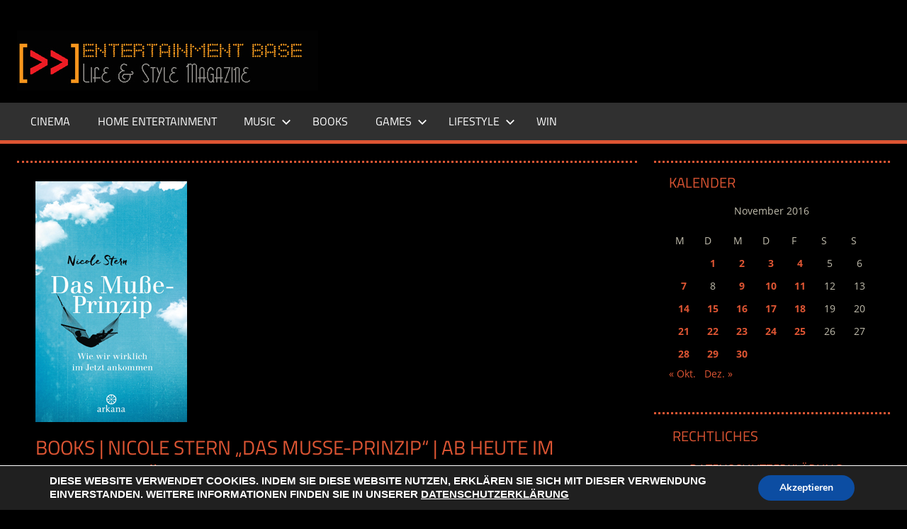

--- FILE ---
content_type: text/html; charset=UTF-8
request_url: https://www.entertainment-base.de/2016/11/21/books-nicole-stern-das-musse-prinzip-ab-21-11-im-handel-erhaeltlich/
body_size: 14639
content:
<!DOCTYPE html>
<html lang="de">
<head>
<meta charset="UTF-8">
<meta name="viewport" content="width=device-width, initial-scale=1">
<link rel="profile" href="http://gmpg.org/xfn/11">
<link rel="pingback" href="https://www.entertainment-base.de/xmlrpc.php">
<title>BOOKS | Nicole Stern &#8222;Das Muße-Prinzip&#8220; | ab heute im Handel erhältlich &#8211; ENTERTAINMENT BASE &#8211; Life &amp; Style Magazine</title>
<meta name='robots' content='max-image-preview:large' />
<style>img:is([sizes="auto" i], [sizes^="auto," i]) { contain-intrinsic-size: 3000px 1500px }</style>
<link rel="alternate" type="application/rss+xml" title="ENTERTAINMENT BASE - Life &amp; Style Magazine &raquo; Feed" href="https://www.entertainment-base.de/feed/" />
<link rel="alternate" type="application/rss+xml" title="ENTERTAINMENT BASE - Life &amp; Style Magazine &raquo; Kommentar-Feed" href="https://www.entertainment-base.de/comments/feed/" />
<script type="text/javascript">
/* <![CDATA[ */
window._wpemojiSettings = {"baseUrl":"https:\/\/s.w.org\/images\/core\/emoji\/16.0.1\/72x72\/","ext":".png","svgUrl":"https:\/\/s.w.org\/images\/core\/emoji\/16.0.1\/svg\/","svgExt":".svg","source":{"concatemoji":"https:\/\/www.entertainment-base.de\/wp-includes\/js\/wp-emoji-release.min.js?ver=6.8.3"}};
/*! This file is auto-generated */
!function(s,n){var o,i,e;function c(e){try{var t={supportTests:e,timestamp:(new Date).valueOf()};sessionStorage.setItem(o,JSON.stringify(t))}catch(e){}}function p(e,t,n){e.clearRect(0,0,e.canvas.width,e.canvas.height),e.fillText(t,0,0);var t=new Uint32Array(e.getImageData(0,0,e.canvas.width,e.canvas.height).data),a=(e.clearRect(0,0,e.canvas.width,e.canvas.height),e.fillText(n,0,0),new Uint32Array(e.getImageData(0,0,e.canvas.width,e.canvas.height).data));return t.every(function(e,t){return e===a[t]})}function u(e,t){e.clearRect(0,0,e.canvas.width,e.canvas.height),e.fillText(t,0,0);for(var n=e.getImageData(16,16,1,1),a=0;a<n.data.length;a++)if(0!==n.data[a])return!1;return!0}function f(e,t,n,a){switch(t){case"flag":return n(e,"\ud83c\udff3\ufe0f\u200d\u26a7\ufe0f","\ud83c\udff3\ufe0f\u200b\u26a7\ufe0f")?!1:!n(e,"\ud83c\udde8\ud83c\uddf6","\ud83c\udde8\u200b\ud83c\uddf6")&&!n(e,"\ud83c\udff4\udb40\udc67\udb40\udc62\udb40\udc65\udb40\udc6e\udb40\udc67\udb40\udc7f","\ud83c\udff4\u200b\udb40\udc67\u200b\udb40\udc62\u200b\udb40\udc65\u200b\udb40\udc6e\u200b\udb40\udc67\u200b\udb40\udc7f");case"emoji":return!a(e,"\ud83e\udedf")}return!1}function g(e,t,n,a){var r="undefined"!=typeof WorkerGlobalScope&&self instanceof WorkerGlobalScope?new OffscreenCanvas(300,150):s.createElement("canvas"),o=r.getContext("2d",{willReadFrequently:!0}),i=(o.textBaseline="top",o.font="600 32px Arial",{});return e.forEach(function(e){i[e]=t(o,e,n,a)}),i}function t(e){var t=s.createElement("script");t.src=e,t.defer=!0,s.head.appendChild(t)}"undefined"!=typeof Promise&&(o="wpEmojiSettingsSupports",i=["flag","emoji"],n.supports={everything:!0,everythingExceptFlag:!0},e=new Promise(function(e){s.addEventListener("DOMContentLoaded",e,{once:!0})}),new Promise(function(t){var n=function(){try{var e=JSON.parse(sessionStorage.getItem(o));if("object"==typeof e&&"number"==typeof e.timestamp&&(new Date).valueOf()<e.timestamp+604800&&"object"==typeof e.supportTests)return e.supportTests}catch(e){}return null}();if(!n){if("undefined"!=typeof Worker&&"undefined"!=typeof OffscreenCanvas&&"undefined"!=typeof URL&&URL.createObjectURL&&"undefined"!=typeof Blob)try{var e="postMessage("+g.toString()+"("+[JSON.stringify(i),f.toString(),p.toString(),u.toString()].join(",")+"));",a=new Blob([e],{type:"text/javascript"}),r=new Worker(URL.createObjectURL(a),{name:"wpTestEmojiSupports"});return void(r.onmessage=function(e){c(n=e.data),r.terminate(),t(n)})}catch(e){}c(n=g(i,f,p,u))}t(n)}).then(function(e){for(var t in e)n.supports[t]=e[t],n.supports.everything=n.supports.everything&&n.supports[t],"flag"!==t&&(n.supports.everythingExceptFlag=n.supports.everythingExceptFlag&&n.supports[t]);n.supports.everythingExceptFlag=n.supports.everythingExceptFlag&&!n.supports.flag,n.DOMReady=!1,n.readyCallback=function(){n.DOMReady=!0}}).then(function(){return e}).then(function(){var e;n.supports.everything||(n.readyCallback(),(e=n.source||{}).concatemoji?t(e.concatemoji):e.wpemoji&&e.twemoji&&(t(e.twemoji),t(e.wpemoji)))}))}((window,document),window._wpemojiSettings);
/* ]]> */
</script>
<!-- <link rel='stylesheet' id='tortuga-theme-fonts-css' href='https://www.entertainment-base.de/wp-content/fonts/5ea7f3850cd5bf40b31d4185637a74b5.css?ver=20201110' type='text/css' media='all' /> -->
<link rel="stylesheet" type="text/css" href="//www.entertainment-base.de/wp-content/cache/wpfc-minified/7c9aea8r/dj6oz.css" media="all"/>
<style id='wp-emoji-styles-inline-css' type='text/css'>
img.wp-smiley, img.emoji {
display: inline !important;
border: none !important;
box-shadow: none !important;
height: 1em !important;
width: 1em !important;
margin: 0 0.07em !important;
vertical-align: -0.1em !important;
background: none !important;
padding: 0 !important;
}
</style>
<!-- <link rel='stylesheet' id='wp-block-library-css' href='https://www.entertainment-base.de/wp-includes/css/dist/block-library/style.min.css?ver=6.8.3' type='text/css' media='all' /> -->
<link rel="stylesheet" type="text/css" href="//www.entertainment-base.de/wp-content/cache/wpfc-minified/9i8lp7bn/dj6oz.css" media="all"/>
<style id='classic-theme-styles-inline-css' type='text/css'>
/*! This file is auto-generated */
.wp-block-button__link{color:#fff;background-color:#32373c;border-radius:9999px;box-shadow:none;text-decoration:none;padding:calc(.667em + 2px) calc(1.333em + 2px);font-size:1.125em}.wp-block-file__button{background:#32373c;color:#fff;text-decoration:none}
</style>
<style id='global-styles-inline-css' type='text/css'>
:root{--wp--preset--aspect-ratio--square: 1;--wp--preset--aspect-ratio--4-3: 4/3;--wp--preset--aspect-ratio--3-4: 3/4;--wp--preset--aspect-ratio--3-2: 3/2;--wp--preset--aspect-ratio--2-3: 2/3;--wp--preset--aspect-ratio--16-9: 16/9;--wp--preset--aspect-ratio--9-16: 9/16;--wp--preset--color--black: #000000;--wp--preset--color--cyan-bluish-gray: #abb8c3;--wp--preset--color--white: #ffffff;--wp--preset--color--pale-pink: #f78da7;--wp--preset--color--vivid-red: #cf2e2e;--wp--preset--color--luminous-vivid-orange: #ff6900;--wp--preset--color--luminous-vivid-amber: #fcb900;--wp--preset--color--light-green-cyan: #7bdcb5;--wp--preset--color--vivid-green-cyan: #00d084;--wp--preset--color--pale-cyan-blue: #8ed1fc;--wp--preset--color--vivid-cyan-blue: #0693e3;--wp--preset--color--vivid-purple: #9b51e0;--wp--preset--color--primary: #dd5533;--wp--preset--color--secondary: #c43c1a;--wp--preset--color--tertiary: #aa2200;--wp--preset--color--accent: #3355dd;--wp--preset--color--highlight: #2bc41a;--wp--preset--color--light-gray: #f0f0f0;--wp--preset--color--gray: #999999;--wp--preset--color--dark-gray: #303030;--wp--preset--gradient--vivid-cyan-blue-to-vivid-purple: linear-gradient(135deg,rgba(6,147,227,1) 0%,rgb(155,81,224) 100%);--wp--preset--gradient--light-green-cyan-to-vivid-green-cyan: linear-gradient(135deg,rgb(122,220,180) 0%,rgb(0,208,130) 100%);--wp--preset--gradient--luminous-vivid-amber-to-luminous-vivid-orange: linear-gradient(135deg,rgba(252,185,0,1) 0%,rgba(255,105,0,1) 100%);--wp--preset--gradient--luminous-vivid-orange-to-vivid-red: linear-gradient(135deg,rgba(255,105,0,1) 0%,rgb(207,46,46) 100%);--wp--preset--gradient--very-light-gray-to-cyan-bluish-gray: linear-gradient(135deg,rgb(238,238,238) 0%,rgb(169,184,195) 100%);--wp--preset--gradient--cool-to-warm-spectrum: linear-gradient(135deg,rgb(74,234,220) 0%,rgb(151,120,209) 20%,rgb(207,42,186) 40%,rgb(238,44,130) 60%,rgb(251,105,98) 80%,rgb(254,248,76) 100%);--wp--preset--gradient--blush-light-purple: linear-gradient(135deg,rgb(255,206,236) 0%,rgb(152,150,240) 100%);--wp--preset--gradient--blush-bordeaux: linear-gradient(135deg,rgb(254,205,165) 0%,rgb(254,45,45) 50%,rgb(107,0,62) 100%);--wp--preset--gradient--luminous-dusk: linear-gradient(135deg,rgb(255,203,112) 0%,rgb(199,81,192) 50%,rgb(65,88,208) 100%);--wp--preset--gradient--pale-ocean: linear-gradient(135deg,rgb(255,245,203) 0%,rgb(182,227,212) 50%,rgb(51,167,181) 100%);--wp--preset--gradient--electric-grass: linear-gradient(135deg,rgb(202,248,128) 0%,rgb(113,206,126) 100%);--wp--preset--gradient--midnight: linear-gradient(135deg,rgb(2,3,129) 0%,rgb(40,116,252) 100%);--wp--preset--font-size--small: 13px;--wp--preset--font-size--medium: 20px;--wp--preset--font-size--large: 36px;--wp--preset--font-size--x-large: 42px;--wp--preset--spacing--20: 0.44rem;--wp--preset--spacing--30: 0.67rem;--wp--preset--spacing--40: 1rem;--wp--preset--spacing--50: 1.5rem;--wp--preset--spacing--60: 2.25rem;--wp--preset--spacing--70: 3.38rem;--wp--preset--spacing--80: 5.06rem;--wp--preset--shadow--natural: 6px 6px 9px rgba(0, 0, 0, 0.2);--wp--preset--shadow--deep: 12px 12px 50px rgba(0, 0, 0, 0.4);--wp--preset--shadow--sharp: 6px 6px 0px rgba(0, 0, 0, 0.2);--wp--preset--shadow--outlined: 6px 6px 0px -3px rgba(255, 255, 255, 1), 6px 6px rgba(0, 0, 0, 1);--wp--preset--shadow--crisp: 6px 6px 0px rgba(0, 0, 0, 1);}:where(.is-layout-flex){gap: 0.5em;}:where(.is-layout-grid){gap: 0.5em;}body .is-layout-flex{display: flex;}.is-layout-flex{flex-wrap: wrap;align-items: center;}.is-layout-flex > :is(*, div){margin: 0;}body .is-layout-grid{display: grid;}.is-layout-grid > :is(*, div){margin: 0;}:where(.wp-block-columns.is-layout-flex){gap: 2em;}:where(.wp-block-columns.is-layout-grid){gap: 2em;}:where(.wp-block-post-template.is-layout-flex){gap: 1.25em;}:where(.wp-block-post-template.is-layout-grid){gap: 1.25em;}.has-black-color{color: var(--wp--preset--color--black) !important;}.has-cyan-bluish-gray-color{color: var(--wp--preset--color--cyan-bluish-gray) !important;}.has-white-color{color: var(--wp--preset--color--white) !important;}.has-pale-pink-color{color: var(--wp--preset--color--pale-pink) !important;}.has-vivid-red-color{color: var(--wp--preset--color--vivid-red) !important;}.has-luminous-vivid-orange-color{color: var(--wp--preset--color--luminous-vivid-orange) !important;}.has-luminous-vivid-amber-color{color: var(--wp--preset--color--luminous-vivid-amber) !important;}.has-light-green-cyan-color{color: var(--wp--preset--color--light-green-cyan) !important;}.has-vivid-green-cyan-color{color: var(--wp--preset--color--vivid-green-cyan) !important;}.has-pale-cyan-blue-color{color: var(--wp--preset--color--pale-cyan-blue) !important;}.has-vivid-cyan-blue-color{color: var(--wp--preset--color--vivid-cyan-blue) !important;}.has-vivid-purple-color{color: var(--wp--preset--color--vivid-purple) !important;}.has-black-background-color{background-color: var(--wp--preset--color--black) !important;}.has-cyan-bluish-gray-background-color{background-color: var(--wp--preset--color--cyan-bluish-gray) !important;}.has-white-background-color{background-color: var(--wp--preset--color--white) !important;}.has-pale-pink-background-color{background-color: var(--wp--preset--color--pale-pink) !important;}.has-vivid-red-background-color{background-color: var(--wp--preset--color--vivid-red) !important;}.has-luminous-vivid-orange-background-color{background-color: var(--wp--preset--color--luminous-vivid-orange) !important;}.has-luminous-vivid-amber-background-color{background-color: var(--wp--preset--color--luminous-vivid-amber) !important;}.has-light-green-cyan-background-color{background-color: var(--wp--preset--color--light-green-cyan) !important;}.has-vivid-green-cyan-background-color{background-color: var(--wp--preset--color--vivid-green-cyan) !important;}.has-pale-cyan-blue-background-color{background-color: var(--wp--preset--color--pale-cyan-blue) !important;}.has-vivid-cyan-blue-background-color{background-color: var(--wp--preset--color--vivid-cyan-blue) !important;}.has-vivid-purple-background-color{background-color: var(--wp--preset--color--vivid-purple) !important;}.has-black-border-color{border-color: var(--wp--preset--color--black) !important;}.has-cyan-bluish-gray-border-color{border-color: var(--wp--preset--color--cyan-bluish-gray) !important;}.has-white-border-color{border-color: var(--wp--preset--color--white) !important;}.has-pale-pink-border-color{border-color: var(--wp--preset--color--pale-pink) !important;}.has-vivid-red-border-color{border-color: var(--wp--preset--color--vivid-red) !important;}.has-luminous-vivid-orange-border-color{border-color: var(--wp--preset--color--luminous-vivid-orange) !important;}.has-luminous-vivid-amber-border-color{border-color: var(--wp--preset--color--luminous-vivid-amber) !important;}.has-light-green-cyan-border-color{border-color: var(--wp--preset--color--light-green-cyan) !important;}.has-vivid-green-cyan-border-color{border-color: var(--wp--preset--color--vivid-green-cyan) !important;}.has-pale-cyan-blue-border-color{border-color: var(--wp--preset--color--pale-cyan-blue) !important;}.has-vivid-cyan-blue-border-color{border-color: var(--wp--preset--color--vivid-cyan-blue) !important;}.has-vivid-purple-border-color{border-color: var(--wp--preset--color--vivid-purple) !important;}.has-vivid-cyan-blue-to-vivid-purple-gradient-background{background: var(--wp--preset--gradient--vivid-cyan-blue-to-vivid-purple) !important;}.has-light-green-cyan-to-vivid-green-cyan-gradient-background{background: var(--wp--preset--gradient--light-green-cyan-to-vivid-green-cyan) !important;}.has-luminous-vivid-amber-to-luminous-vivid-orange-gradient-background{background: var(--wp--preset--gradient--luminous-vivid-amber-to-luminous-vivid-orange) !important;}.has-luminous-vivid-orange-to-vivid-red-gradient-background{background: var(--wp--preset--gradient--luminous-vivid-orange-to-vivid-red) !important;}.has-very-light-gray-to-cyan-bluish-gray-gradient-background{background: var(--wp--preset--gradient--very-light-gray-to-cyan-bluish-gray) !important;}.has-cool-to-warm-spectrum-gradient-background{background: var(--wp--preset--gradient--cool-to-warm-spectrum) !important;}.has-blush-light-purple-gradient-background{background: var(--wp--preset--gradient--blush-light-purple) !important;}.has-blush-bordeaux-gradient-background{background: var(--wp--preset--gradient--blush-bordeaux) !important;}.has-luminous-dusk-gradient-background{background: var(--wp--preset--gradient--luminous-dusk) !important;}.has-pale-ocean-gradient-background{background: var(--wp--preset--gradient--pale-ocean) !important;}.has-electric-grass-gradient-background{background: var(--wp--preset--gradient--electric-grass) !important;}.has-midnight-gradient-background{background: var(--wp--preset--gradient--midnight) !important;}.has-small-font-size{font-size: var(--wp--preset--font-size--small) !important;}.has-medium-font-size{font-size: var(--wp--preset--font-size--medium) !important;}.has-large-font-size{font-size: var(--wp--preset--font-size--large) !important;}.has-x-large-font-size{font-size: var(--wp--preset--font-size--x-large) !important;}
:where(.wp-block-post-template.is-layout-flex){gap: 1.25em;}:where(.wp-block-post-template.is-layout-grid){gap: 1.25em;}
:where(.wp-block-columns.is-layout-flex){gap: 2em;}:where(.wp-block-columns.is-layout-grid){gap: 2em;}
:root :where(.wp-block-pullquote){font-size: 1.5em;line-height: 1.6;}
</style>
<!-- <link rel='stylesheet' id='contact-form-7-css' href='https://www.entertainment-base.de/wp-content/plugins/contact-form-7/includes/css/styles.css?ver=6.1.3' type='text/css' media='all' /> -->
<!-- <link rel='stylesheet' id='santapress-css' href='https://www.entertainment-base.de/wp-content/plugins/santapress/public/css/santapress-public-all.min.css?ver=1.6.0' type='text/css' media='all' /> -->
<link rel="stylesheet" type="text/css" href="//www.entertainment-base.de/wp-content/cache/wpfc-minified/7o0og3dv/dj6oz.css" media="all"/>
<style id='santapress-inline-css' type='text/css'>
.santapress-post.modal, .sp-modal-iframe.modal { max-width: 500px }
.santapress-post.modal:before { display:none; }
.santapress-post.modal:after { display:none; }
</style>
<!-- <link rel='stylesheet' id='parent-style-css' href='https://www.entertainment-base.de/wp-content/themes/tortuga/style.css?ver=6.8.3' type='text/css' media='all' /> -->
<!-- <link rel='stylesheet' id='tortuga-stylesheet-css' href='https://www.entertainment-base.de/wp-content/themes/entertainmentbase/style.css?ver=1.0' type='text/css' media='all' /> -->
<link rel="stylesheet" type="text/css" href="//www.entertainment-base.de/wp-content/cache/wpfc-minified/lc316p9c/dj6oz.css" media="all"/>
<style id='tortuga-stylesheet-inline-css' type='text/css'>
.site-title, .site-description, .type-post .entry-footer .post-navigation { position: absolute; clip: rect(1px, 1px, 1px, 1px); width: 1px; height: 1px; overflow: hidden; }
</style>
<!-- <link rel='stylesheet' id='tortuga-safari-flexbox-fixes-css' href='https://www.entertainment-base.de/wp-content/themes/tortuga/assets/css/safari-flexbox-fixes.css?ver=20200420' type='text/css' media='all' /> -->
<!-- <link rel='stylesheet' id='moove_gdpr_frontend-css' href='https://www.entertainment-base.de/wp-content/plugins/gdpr-cookie-compliance/dist/styles/gdpr-main.css?ver=5.0.9' type='text/css' media='all' /> -->
<link rel="stylesheet" type="text/css" href="//www.entertainment-base.de/wp-content/cache/wpfc-minified/f4jhsmma/dj6oz.css" media="all"/>
<style id='moove_gdpr_frontend-inline-css' type='text/css'>
#moove_gdpr_cookie_modal,#moove_gdpr_cookie_info_bar,.gdpr_cookie_settings_shortcode_content{font-family:&#039;Nunito&#039;,sans-serif}#moove_gdpr_save_popup_settings_button{background-color:#373737;color:#fff}#moove_gdpr_save_popup_settings_button:hover{background-color:#000}#moove_gdpr_cookie_info_bar .moove-gdpr-info-bar-container .moove-gdpr-info-bar-content a.mgbutton,#moove_gdpr_cookie_info_bar .moove-gdpr-info-bar-container .moove-gdpr-info-bar-content button.mgbutton{background-color:#0c4da2}#moove_gdpr_cookie_modal .moove-gdpr-modal-content .moove-gdpr-modal-footer-content .moove-gdpr-button-holder a.mgbutton,#moove_gdpr_cookie_modal .moove-gdpr-modal-content .moove-gdpr-modal-footer-content .moove-gdpr-button-holder button.mgbutton,.gdpr_cookie_settings_shortcode_content .gdpr-shr-button.button-green{background-color:#0c4da2;border-color:#0c4da2}#moove_gdpr_cookie_modal .moove-gdpr-modal-content .moove-gdpr-modal-footer-content .moove-gdpr-button-holder a.mgbutton:hover,#moove_gdpr_cookie_modal .moove-gdpr-modal-content .moove-gdpr-modal-footer-content .moove-gdpr-button-holder button.mgbutton:hover,.gdpr_cookie_settings_shortcode_content .gdpr-shr-button.button-green:hover{background-color:#fff;color:#0c4da2}#moove_gdpr_cookie_modal .moove-gdpr-modal-content .moove-gdpr-modal-close i,#moove_gdpr_cookie_modal .moove-gdpr-modal-content .moove-gdpr-modal-close span.gdpr-icon{background-color:#0c4da2;border:1px solid #0c4da2}#moove_gdpr_cookie_info_bar span.moove-gdpr-infobar-allow-all.focus-g,#moove_gdpr_cookie_info_bar span.moove-gdpr-infobar-allow-all:focus,#moove_gdpr_cookie_info_bar button.moove-gdpr-infobar-allow-all.focus-g,#moove_gdpr_cookie_info_bar button.moove-gdpr-infobar-allow-all:focus,#moove_gdpr_cookie_info_bar span.moove-gdpr-infobar-reject-btn.focus-g,#moove_gdpr_cookie_info_bar span.moove-gdpr-infobar-reject-btn:focus,#moove_gdpr_cookie_info_bar button.moove-gdpr-infobar-reject-btn.focus-g,#moove_gdpr_cookie_info_bar button.moove-gdpr-infobar-reject-btn:focus,#moove_gdpr_cookie_info_bar span.change-settings-button.focus-g,#moove_gdpr_cookie_info_bar span.change-settings-button:focus,#moove_gdpr_cookie_info_bar button.change-settings-button.focus-g,#moove_gdpr_cookie_info_bar button.change-settings-button:focus{-webkit-box-shadow:0 0 1px 3px #0c4da2;-moz-box-shadow:0 0 1px 3px #0c4da2;box-shadow:0 0 1px 3px #0c4da2}#moove_gdpr_cookie_modal .moove-gdpr-modal-content .moove-gdpr-modal-close i:hover,#moove_gdpr_cookie_modal .moove-gdpr-modal-content .moove-gdpr-modal-close span.gdpr-icon:hover,#moove_gdpr_cookie_info_bar span[data-href]>u.change-settings-button{color:#0c4da2}#moove_gdpr_cookie_modal .moove-gdpr-modal-content .moove-gdpr-modal-left-content #moove-gdpr-menu li.menu-item-selected a span.gdpr-icon,#moove_gdpr_cookie_modal .moove-gdpr-modal-content .moove-gdpr-modal-left-content #moove-gdpr-menu li.menu-item-selected button span.gdpr-icon{color:inherit}#moove_gdpr_cookie_modal .moove-gdpr-modal-content .moove-gdpr-modal-left-content #moove-gdpr-menu li a span.gdpr-icon,#moove_gdpr_cookie_modal .moove-gdpr-modal-content .moove-gdpr-modal-left-content #moove-gdpr-menu li button span.gdpr-icon{color:inherit}#moove_gdpr_cookie_modal .gdpr-acc-link{line-height:0;font-size:0;color:transparent;position:absolute}#moove_gdpr_cookie_modal .moove-gdpr-modal-content .moove-gdpr-modal-close:hover i,#moove_gdpr_cookie_modal .moove-gdpr-modal-content .moove-gdpr-modal-left-content #moove-gdpr-menu li a,#moove_gdpr_cookie_modal .moove-gdpr-modal-content .moove-gdpr-modal-left-content #moove-gdpr-menu li button,#moove_gdpr_cookie_modal .moove-gdpr-modal-content .moove-gdpr-modal-left-content #moove-gdpr-menu li button i,#moove_gdpr_cookie_modal .moove-gdpr-modal-content .moove-gdpr-modal-left-content #moove-gdpr-menu li a i,#moove_gdpr_cookie_modal .moove-gdpr-modal-content .moove-gdpr-tab-main .moove-gdpr-tab-main-content a:hover,#moove_gdpr_cookie_info_bar.moove-gdpr-dark-scheme .moove-gdpr-info-bar-container .moove-gdpr-info-bar-content a.mgbutton:hover,#moove_gdpr_cookie_info_bar.moove-gdpr-dark-scheme .moove-gdpr-info-bar-container .moove-gdpr-info-bar-content button.mgbutton:hover,#moove_gdpr_cookie_info_bar.moove-gdpr-dark-scheme .moove-gdpr-info-bar-container .moove-gdpr-info-bar-content a:hover,#moove_gdpr_cookie_info_bar.moove-gdpr-dark-scheme .moove-gdpr-info-bar-container .moove-gdpr-info-bar-content button:hover,#moove_gdpr_cookie_info_bar.moove-gdpr-dark-scheme .moove-gdpr-info-bar-container .moove-gdpr-info-bar-content span.change-settings-button:hover,#moove_gdpr_cookie_info_bar.moove-gdpr-dark-scheme .moove-gdpr-info-bar-container .moove-gdpr-info-bar-content button.change-settings-button:hover,#moove_gdpr_cookie_info_bar.moove-gdpr-dark-scheme .moove-gdpr-info-bar-container .moove-gdpr-info-bar-content u.change-settings-button:hover,#moove_gdpr_cookie_info_bar span[data-href]>u.change-settings-button,#moove_gdpr_cookie_info_bar.moove-gdpr-dark-scheme .moove-gdpr-info-bar-container .moove-gdpr-info-bar-content a.mgbutton.focus-g,#moove_gdpr_cookie_info_bar.moove-gdpr-dark-scheme .moove-gdpr-info-bar-container .moove-gdpr-info-bar-content button.mgbutton.focus-g,#moove_gdpr_cookie_info_bar.moove-gdpr-dark-scheme .moove-gdpr-info-bar-container .moove-gdpr-info-bar-content a.focus-g,#moove_gdpr_cookie_info_bar.moove-gdpr-dark-scheme .moove-gdpr-info-bar-container .moove-gdpr-info-bar-content button.focus-g,#moove_gdpr_cookie_info_bar.moove-gdpr-dark-scheme .moove-gdpr-info-bar-container .moove-gdpr-info-bar-content a.mgbutton:focus,#moove_gdpr_cookie_info_bar.moove-gdpr-dark-scheme .moove-gdpr-info-bar-container .moove-gdpr-info-bar-content button.mgbutton:focus,#moove_gdpr_cookie_info_bar.moove-gdpr-dark-scheme .moove-gdpr-info-bar-container .moove-gdpr-info-bar-content a:focus,#moove_gdpr_cookie_info_bar.moove-gdpr-dark-scheme .moove-gdpr-info-bar-container .moove-gdpr-info-bar-content button:focus,#moove_gdpr_cookie_info_bar.moove-gdpr-dark-scheme .moove-gdpr-info-bar-container .moove-gdpr-info-bar-content span.change-settings-button.focus-g,span.change-settings-button:focus,button.change-settings-button.focus-g,button.change-settings-button:focus,#moove_gdpr_cookie_info_bar.moove-gdpr-dark-scheme .moove-gdpr-info-bar-container .moove-gdpr-info-bar-content u.change-settings-button.focus-g,#moove_gdpr_cookie_info_bar.moove-gdpr-dark-scheme .moove-gdpr-info-bar-container .moove-gdpr-info-bar-content u.change-settings-button:focus{color:#0c4da2}#moove_gdpr_cookie_modal .moove-gdpr-branding.focus-g span,#moove_gdpr_cookie_modal .moove-gdpr-modal-content .moove-gdpr-tab-main a.focus-g,#moove_gdpr_cookie_modal .moove-gdpr-modal-content .moove-gdpr-tab-main .gdpr-cd-details-toggle.focus-g{color:#0c4da2}#moove_gdpr_cookie_modal.gdpr_lightbox-hide{display:none}
</style>
<script src='//www.entertainment-base.de/wp-content/cache/wpfc-minified/8yanw4mg/dj6oz.js' type="text/javascript"></script>
<!-- <script type="text/javascript" src="https://www.entertainment-base.de/wp-includes/js/jquery/jquery.min.js?ver=3.7.1" id="jquery-core-js"></script> -->
<!-- <script type="text/javascript" src="https://www.entertainment-base.de/wp-includes/js/jquery/jquery-migrate.min.js?ver=3.4.1" id="jquery-migrate-js"></script> -->
<!--[if lt IE 9]>
<script type="text/javascript" src="https://www.entertainment-base.de/wp-content/themes/tortuga/assets/js/html5shiv.min.js?ver=3.7.3" id="html5shiv-js"></script>
<![endif]-->
<script src='//www.entertainment-base.de/wp-content/cache/wpfc-minified/kb0coidk/dj6oz.js' type="text/javascript"></script>
<!-- <script type="text/javascript" src="https://www.entertainment-base.de/wp-content/themes/tortuga/assets/js/svgxuse.min.js?ver=1.2.6" id="svgxuse-js"></script> -->
<!-- <script type="text/javascript" src="https://www.entertainment-base.de/wp-content/themes/tortuga/assets/js/jquery.flexslider-min.js?ver=2.6.0" id="jquery-flexslider-js"></script> -->
<script type="text/javascript" id="tortuga-slider-js-extra">
/* <![CDATA[ */
var tortuga_slider_params = {"animation":"slide","speed":"7000"};
/* ]]> */
</script>
<script src='//www.entertainment-base.de/wp-content/cache/wpfc-minified/33655a46/dj6oz.js' type="text/javascript"></script>
<!-- <script type="text/javascript" src="https://www.entertainment-base.de/wp-content/themes/tortuga/assets/js/slider.js?ver=20170421" id="tortuga-slider-js"></script> -->
<link rel="https://api.w.org/" href="https://www.entertainment-base.de/wp-json/" /><link rel="alternate" title="JSON" type="application/json" href="https://www.entertainment-base.de/wp-json/wp/v2/posts/98605" /><link rel="EditURI" type="application/rsd+xml" title="RSD" href="https://www.entertainment-base.de/xmlrpc.php?rsd" />
<meta name="generator" content="WordPress 6.8.3" />
<link rel="canonical" href="https://www.entertainment-base.de/2016/11/21/books-nicole-stern-das-musse-prinzip-ab-21-11-im-handel-erhaeltlich/" />
<link rel='shortlink' href='https://www.entertainment-base.de/?p=98605' />
<link rel="alternate" title="oEmbed (JSON)" type="application/json+oembed" href="https://www.entertainment-base.de/wp-json/oembed/1.0/embed?url=https%3A%2F%2Fwww.entertainment-base.de%2F2016%2F11%2F21%2Fbooks-nicole-stern-das-musse-prinzip-ab-21-11-im-handel-erhaeltlich%2F" />
<link rel="alternate" title="oEmbed (XML)" type="text/xml+oembed" href="https://www.entertainment-base.de/wp-json/oembed/1.0/embed?url=https%3A%2F%2Fwww.entertainment-base.de%2F2016%2F11%2F21%2Fbooks-nicole-stern-das-musse-prinzip-ab-21-11-im-handel-erhaeltlich%2F&#038;format=xml" />
<style type="text/css" id="custom-background-css">
body.custom-background { background-color: #000000; }
</style>
</head>
<body class="wp-singular post-template-default single single-post postid-98605 single-format-standard custom-background wp-custom-logo wp-embed-responsive wp-theme-tortuga wp-child-theme-entertainmentbase post-layout-two-columns post-layout-columns author-hidden comments-hidden">
<div id="page" class="hfeed site">
<a class="skip-link screen-reader-text" href="#content">Zum Inhalt springen</a>
<header id="masthead" class="site-header clearfix" role="banner">
<div class="header-main container clearfix">
<div id="logo" class="site-branding clearfix">
<a href="https://www.entertainment-base.de/" class="custom-logo-link" rel="home"><img width="425" height="85" src="https://www.entertainment-base.de/wp-content/uploads/EBLogo20131-3.jpg" class="custom-logo" alt="ENTERTAINMENT BASE &#8211; Life &amp; Style Magazine" decoding="async" srcset="https://www.entertainment-base.de/wp-content/uploads/EBLogo20131-3.jpg 425w, https://www.entertainment-base.de/wp-content/uploads/EBLogo20131-3-300x60.jpg 300w" sizes="(max-width: 425px) 100vw, 425px" /></a>					
<p class="site-title"><a href="https://www.entertainment-base.de/" rel="home">ENTERTAINMENT BASE &#8211; Life &amp; Style Magazine</a></p>
<p class="site-description">www.entertainment-Base.de</p>
</div><!-- .site-branding -->
<div class="header-widgets clearfix">
</div><!-- .header-widgets -->
</div><!-- .header-main -->
<div id="main-navigation-wrap" class="primary-navigation-wrap">
<div class="primary-navigation-container container">
<button class="primary-menu-toggle menu-toggle" aria-controls="primary-menu" aria-expanded="false" >
<svg class="icon icon-menu" aria-hidden="true" role="img"> <use xlink:href="https://www.entertainment-base.de/wp-content/themes/tortuga/assets/icons/genericons-neue.svg#menu"></use> </svg><svg class="icon icon-close" aria-hidden="true" role="img"> <use xlink:href="https://www.entertainment-base.de/wp-content/themes/tortuga/assets/icons/genericons-neue.svg#close"></use> </svg>				<span class="menu-toggle-text">Menü</span>
</button>
<div class="primary-navigation">
<nav id="site-navigation" class="main-navigation" role="navigation"  aria-label="Primäres Menü">
<ul id="primary-menu" class="menu"><li id="menu-item-85571" class="menu-item menu-item-type-taxonomy menu-item-object-category menu-item-85571"><a href="https://www.entertainment-base.de/category/cinema/">CINEMA</a></li>
<li id="menu-item-85572" class="menu-item menu-item-type-taxonomy menu-item-object-category menu-item-85572"><a href="https://www.entertainment-base.de/category/home-entertainment/">Home Entertainment</a></li>
<li id="menu-item-85575" class="menu-item menu-item-type-taxonomy menu-item-object-category menu-item-has-children menu-item-85575"><a href="https://www.entertainment-base.de/category/music/">MUSIC<svg class="icon icon-expand" aria-hidden="true" role="img"> <use xlink:href="https://www.entertainment-base.de/wp-content/themes/tortuga/assets/icons/genericons-neue.svg#expand"></use> </svg></a>
<ul class="sub-menu">
<li id="menu-item-85594" class="menu-item menu-item-type-taxonomy menu-item-object-category menu-item-85594"><a href="https://www.entertainment-base.de/category/music/cds/">CD&#8217;s</a></li>
<li id="menu-item-85595" class="menu-item menu-item-type-taxonomy menu-item-object-category menu-item-85595"><a href="https://www.entertainment-base.de/category/music/events/">EVENTS</a></li>
</ul>
</li>
<li id="menu-item-85570" class="menu-item menu-item-type-taxonomy menu-item-object-category current-post-ancestor current-menu-parent current-post-parent menu-item-85570"><a href="https://www.entertainment-base.de/category/books/">BOOKS</a></li>
<li id="menu-item-85573" class="menu-item menu-item-type-taxonomy menu-item-object-category menu-item-has-children menu-item-85573"><a href="https://www.entertainment-base.de/category/games/">GAMES<svg class="icon icon-expand" aria-hidden="true" role="img"> <use xlink:href="https://www.entertainment-base.de/wp-content/themes/tortuga/assets/icons/genericons-neue.svg#expand"></use> </svg></a>
<ul class="sub-menu">
<li id="menu-item-85580" class="menu-item menu-item-type-taxonomy menu-item-object-category menu-item-85580"><a href="https://www.entertainment-base.de/category/games/konsole-pc/">Konsole &amp; PC</a></li>
<li id="menu-item-85579" class="menu-item menu-item-type-taxonomy menu-item-object-category menu-item-85579"><a href="https://www.entertainment-base.de/category/games/brettspiele/">Brettspiele</a></li>
<li id="menu-item-85581" class="menu-item menu-item-type-taxonomy menu-item-object-category menu-item-85581"><a href="https://www.entertainment-base.de/category/games/spielzeug/">Spielzeug</a></li>
</ul>
</li>
<li id="menu-item-85574" class="menu-item menu-item-type-taxonomy menu-item-object-category menu-item-has-children menu-item-85574"><a href="https://www.entertainment-base.de/category/livestyle/">LIFESTYLE<svg class="icon icon-expand" aria-hidden="true" role="img"> <use xlink:href="https://www.entertainment-base.de/wp-content/themes/tortuga/assets/icons/genericons-neue.svg#expand"></use> </svg></a>
<ul class="sub-menu">
<li id="menu-item-85590" class="menu-item menu-item-type-taxonomy menu-item-object-category menu-item-has-children menu-item-85590"><a href="https://www.entertainment-base.de/category/livestyle/kuche-co/">Küche &amp; Co.<svg class="icon icon-expand" aria-hidden="true" role="img"> <use xlink:href="https://www.entertainment-base.de/wp-content/themes/tortuga/assets/icons/genericons-neue.svg#expand"></use> </svg></a>
<ul class="sub-menu">
<li id="menu-item-85591" class="menu-item menu-item-type-taxonomy menu-item-object-category menu-item-85591"><a href="https://www.entertainment-base.de/category/livestyle/kuche-co/gerate/">Geräte</a></li>
</ul>
</li>
<li id="menu-item-85582" class="menu-item menu-item-type-taxonomy menu-item-object-category menu-item-85582"><a href="https://www.entertainment-base.de/category/livestyle/elektro/">Elektro</a></li>
<li id="menu-item-85584" class="menu-item menu-item-type-taxonomy menu-item-object-category menu-item-85584"><a href="https://www.entertainment-base.de/category/livestyle/heimtierbedarf/">Heimtierbedarf</a></li>
</ul>
</li>
<li id="menu-item-85576" class="menu-item menu-item-type-taxonomy menu-item-object-category menu-item-85576"><a href="https://www.entertainment-base.de/category/win/">WIN</a></li>
</ul>				</nav><!-- #site-navigation -->
</div><!-- .primary-navigation -->
</div>
</div>
</header><!-- #masthead -->
<div id="content" class="site-content container clearfix">
<section id="primary" class="content-single content-area">
<main id="main" class="site-main" role="main">
<article id="post-98605" class="post-98605 post type-post status-publish format-standard has-post-thumbnail hentry category-books">
<img width="214" height="340" src="https://www.entertainment-base.de/wp-content/uploads/Stern_NDas_Musse-Prinzip_168434.jpg" class="attachment-post-thumbnail size-post-thumbnail wp-post-image" alt="" decoding="async" fetchpriority="high" srcset="https://www.entertainment-base.de/wp-content/uploads/Stern_NDas_Musse-Prinzip_168434.jpg 214w, https://www.entertainment-base.de/wp-content/uploads/Stern_NDas_Musse-Prinzip_168434-189x300.jpg 189w" sizes="(max-width: 214px) 100vw, 214px" />
<header class="entry-header">
<h1 class="entry-title">BOOKS | Nicole Stern &#8222;Das Muße-Prinzip&#8220; | ab heute im Handel erhältlich</h1>
<div class="entry-meta"><span class="meta-date"><svg class="icon icon-standard" aria-hidden="true" role="img"> <use xlink:href="https://www.entertainment-base.de/wp-content/themes/tortuga/assets/icons/genericons-neue.svg#standard"></use> </svg><a href="https://www.entertainment-base.de/2016/11/21/books-nicole-stern-das-musse-prinzip-ab-21-11-im-handel-erhaeltlich/" title="07:55" rel="bookmark"><time class="entry-date published updated" datetime="2016-11-21T07:55:48+01:00">21/11/2016</time></a></span><span class="meta-author"> <svg class="icon icon-user" aria-hidden="true" role="img"> <use xlink:href="https://www.entertainment-base.de/wp-content/themes/tortuga/assets/icons/genericons-neue.svg#user"></use> </svg><span class="author vcard"><a class="url fn n" href="https://www.entertainment-base.de/author/desiree/" title="Alle Beiträge von Desiree anzeigen" rel="author">Desiree</a></span></span><span class="meta-category"> <svg class="icon icon-category" aria-hidden="true" role="img"> <use xlink:href="https://www.entertainment-base.de/wp-content/themes/tortuga/assets/icons/genericons-neue.svg#category"></use> </svg><a href="https://www.entertainment-base.de/category/books/" rel="category tag">BOOKS</a></span></div>
</header><!-- .entry-header -->
<div class="entry-content clearfix">
<p>Innehalten, Durchatmen, zu sich kommen. Innere Ruhe finden. In einem Wort: Muße! Danach sehnen sich immer mehr Menschen – weil sie spüren, dass es genau das ist, was Seele und Körper wieder ins Gleichgewicht bringt. Die Wiederentdeckung der Muße kann unser Leben revolutionieren. Und sie liegt näher, als uns bewusst ist. Nicole Stern meditierte viele Jahre im Zen-Kloster, ist ausgebildete buddhistische Lehrerin, und arbeitet heute im Krisenmanagement und als Dharma-Coach.<span id="more-98605"></span> Mit ihrer persönlichen Geschichte zeigt sie, dass Muße mehr ist als Gelassenheit. Muße schenkt Lebensqualität, Kreativität, Erfüllung und innere Freiheit. Sie fördert eine wohlwollende Haltung uns selbst und anderen gegenüber und gibt uns Raum für die eigenen Gefühle und Bedürfnisse.</p>
<p>Muße auch im Beruf, in Krisenzeiten und unter großen Anforderungen zu finden, ist möglich. Mit Reflexionen und Anregungen, um den Alltag zu entschleunigen und Muße zum festen Bestandteil des eigenen Lebens zu machen. Für Regeneration, Selbstbestimmtheit und Sinn.<br />
<span style="color: #000000;">.</span></p>
<p style="text-align: center;"><span style="text-decoration: underline;"><strong>Kurzvita</strong></span></p>
<p>Nicole Stern ist Meditationslehrerin und Führungskraft in einer Unternehmensberatung. Nach langjährigem Studium der buddhistischen Lehre sowie intensiver Praxis von Zen- und Vipassana-Meditation folgte eine weltweite Lehrtätigkeit. Heute vermittelt sie eine alltagsbezogene Anwendung der östlichen Weisheitslehren in persönlichen und beruflichen Kontexten. In ihrem Wirken ist es ihr ein Anliegen, Menschen auf ihrem Weg zu mehr Klarheit und innerer Ruhe zu begleiten. Dabei liegt es ihr besonders am Herzen an ein tiefes existentielles Vertrauen und an das eigene Potential zu erinnern, welche ein freies und glückliches Dasein möglich machen. Sie lebt am Starnberger See.</p>
<p><span style="color: #000000;">.</span></p>
<p style="text-align: right;">Quelle: Arkana</p>
</div><!-- .entry-content -->
<footer class="entry-footer">
</footer><!-- .entry-footer -->
</article>
</main><!-- #main -->
</section><!-- #primary -->
<section id="secondary" class="sidebar widget-area clearfix" role="complementary">
<div class="widget-wrap"><aside id="calendar-8" class="widget widget_calendar clearfix"><div class="widget-header"><h3 class="widget-title">Kalender</h3></div><div id="calendar_wrap" class="calendar_wrap"><table id="wp-calendar" class="wp-calendar-table">
<caption>November 2016</caption>
<thead>
<tr>
<th scope="col" aria-label="Montag">M</th>
<th scope="col" aria-label="Dienstag">D</th>
<th scope="col" aria-label="Mittwoch">M</th>
<th scope="col" aria-label="Donnerstag">D</th>
<th scope="col" aria-label="Freitag">F</th>
<th scope="col" aria-label="Samstag">S</th>
<th scope="col" aria-label="Sonntag">S</th>
</tr>
</thead>
<tbody>
<tr>
<td colspan="1" class="pad">&nbsp;</td><td><a href="https://www.entertainment-base.de/2016/11/01/" aria-label="Beiträge veröffentlicht am 1. November 2016">1</a></td><td><a href="https://www.entertainment-base.de/2016/11/02/" aria-label="Beiträge veröffentlicht am 2. November 2016">2</a></td><td><a href="https://www.entertainment-base.de/2016/11/03/" aria-label="Beiträge veröffentlicht am 3. November 2016">3</a></td><td><a href="https://www.entertainment-base.de/2016/11/04/" aria-label="Beiträge veröffentlicht am 4. November 2016">4</a></td><td>5</td><td>6</td>
</tr>
<tr>
<td><a href="https://www.entertainment-base.de/2016/11/07/" aria-label="Beiträge veröffentlicht am 7. November 2016">7</a></td><td>8</td><td><a href="https://www.entertainment-base.de/2016/11/09/" aria-label="Beiträge veröffentlicht am 9. November 2016">9</a></td><td><a href="https://www.entertainment-base.de/2016/11/10/" aria-label="Beiträge veröffentlicht am 10. November 2016">10</a></td><td><a href="https://www.entertainment-base.de/2016/11/11/" aria-label="Beiträge veröffentlicht am 11. November 2016">11</a></td><td>12</td><td>13</td>
</tr>
<tr>
<td><a href="https://www.entertainment-base.de/2016/11/14/" aria-label="Beiträge veröffentlicht am 14. November 2016">14</a></td><td><a href="https://www.entertainment-base.de/2016/11/15/" aria-label="Beiträge veröffentlicht am 15. November 2016">15</a></td><td><a href="https://www.entertainment-base.de/2016/11/16/" aria-label="Beiträge veröffentlicht am 16. November 2016">16</a></td><td><a href="https://www.entertainment-base.de/2016/11/17/" aria-label="Beiträge veröffentlicht am 17. November 2016">17</a></td><td><a href="https://www.entertainment-base.de/2016/11/18/" aria-label="Beiträge veröffentlicht am 18. November 2016">18</a></td><td>19</td><td>20</td>
</tr>
<tr>
<td><a href="https://www.entertainment-base.de/2016/11/21/" aria-label="Beiträge veröffentlicht am 21. November 2016">21</a></td><td><a href="https://www.entertainment-base.de/2016/11/22/" aria-label="Beiträge veröffentlicht am 22. November 2016">22</a></td><td><a href="https://www.entertainment-base.de/2016/11/23/" aria-label="Beiträge veröffentlicht am 23. November 2016">23</a></td><td><a href="https://www.entertainment-base.de/2016/11/24/" aria-label="Beiträge veröffentlicht am 24. November 2016">24</a></td><td><a href="https://www.entertainment-base.de/2016/11/25/" aria-label="Beiträge veröffentlicht am 25. November 2016">25</a></td><td>26</td><td>27</td>
</tr>
<tr>
<td><a href="https://www.entertainment-base.de/2016/11/28/" aria-label="Beiträge veröffentlicht am 28. November 2016">28</a></td><td><a href="https://www.entertainment-base.de/2016/11/29/" aria-label="Beiträge veröffentlicht am 29. November 2016">29</a></td><td><a href="https://www.entertainment-base.de/2016/11/30/" aria-label="Beiträge veröffentlicht am 30. November 2016">30</a></td>
<td class="pad" colspan="4">&nbsp;</td>
</tr>
</tbody>
</table><nav aria-label="Vorherige und nächste Monate" class="wp-calendar-nav">
<span class="wp-calendar-nav-prev"><a href="https://www.entertainment-base.de/2016/10/">&laquo; Okt.</a></span>
<span class="pad">&nbsp;</span>
<span class="wp-calendar-nav-next"><a href="https://www.entertainment-base.de/2016/12/">Dez. &raquo;</a></span>
</nav></div></aside></div><div class="widget-wrap"><aside id="nav_menu-3" class="widget widget_nav_menu clearfix"><div class="widget-header"><h3 class="widget-title">Rechtliches</h3></div><div class="menu-rechtliches-container"><ul id="menu-rechtliches" class="menu"><li id="menu-item-147713" class="menu-item menu-item-type-post_type menu-item-object-page menu-item-privacy-policy menu-item-147713"><a rel="privacy-policy" href="https://www.entertainment-base.de/datenschutzvereinbarung/">DATENSCHUTZERKLÄRUNG</a></li>
<li id="menu-item-147714" class="menu-item menu-item-type-post_type menu-item-object-page menu-item-147714"><a href="https://www.entertainment-base.de/impressum-2/">IMPRESSUM</a></li>
</ul></div></aside></div><div class="widget-wrap"><aside id="block-3" class="widget widget_block widget_media_image clearfix"></aside></div>
</section><!-- #secondary -->

</div><!-- #content -->
<div id="footer" class="footer-wrap">
<footer id="colophon" class="site-footer container clearfix" role="contentinfo">
<div id="footer-text" class="site-info">
© 2025 ENTERTAINMENT BASE – Life & Style Magazine. All Rights Reserved. | Based on 
<span class="credit-link">
WordPress-Theme: Tortuga von ThemeZee.	</span>
</div><!-- .site-info -->
</footer><!-- #colophon -->
</div>
</div><!-- #page -->
<script type="speculationrules">
{"prefetch":[{"source":"document","where":{"and":[{"href_matches":"\/*"},{"not":{"href_matches":["\/wp-*.php","\/wp-admin\/*","\/wp-content\/uploads\/*","\/wp-content\/*","\/wp-content\/plugins\/*","\/wp-content\/themes\/entertainmentbase\/*","\/wp-content\/themes\/tortuga\/*","\/*\\?(.+)"]}},{"not":{"selector_matches":"a[rel~=\"nofollow\"]"}},{"not":{"selector_matches":".no-prefetch, .no-prefetch a"}}]},"eagerness":"conservative"}]}
</script>
<!--copyscapeskip-->
<aside id="moove_gdpr_cookie_info_bar" class="moove-gdpr-info-bar-hidden moove-gdpr-align-center moove-gdpr-dark-scheme gdpr_infobar_postion_bottom" aria-label="GDPR Cookie-Banner" style="display: none;">
<div class="moove-gdpr-info-bar-container">
<div class="moove-gdpr-info-bar-content">
<div class="moove-gdpr-cookie-notice">
<p><span style="font-size: 11.0pt;font-family: 'Calibri',sans-serif">DIESE WEBSITE VERWENDET COOKIES. INDEM SIE DIESE WEBSITE NUTZEN, ERKLÄREN SIE SICH MIT DIESER VERWENDUNG EINVERSTANDEN. WEITERE INFORMATIONEN FINDEN SIE IN UNSERER </span><a href="https://www.entertainment-base.de/datenschutzvereinbarung/"><span style="font-family: Calibri, sans-serif;font-size: 11pt">DATENSCHUTZERKLÄRUNG</span></a></p>
</div>
<!--  .moove-gdpr-cookie-notice -->
<div class="moove-gdpr-button-holder">
<button class="mgbutton moove-gdpr-infobar-allow-all gdpr-fbo-0" aria-label="Akzeptieren" >Akzeptieren</button>
</div>
<!--  .button-container -->
</div>
<!-- moove-gdpr-info-bar-content -->
</div>
<!-- moove-gdpr-info-bar-container -->
</aside>
<!-- #moove_gdpr_cookie_info_bar -->
<!--/copyscapeskip-->
<!-- <link rel='stylesheet' id='wpforms-choicesjs-css' href='https://www.entertainment-base.de/wp-content/plugins/wpforms/assets/css/choices.min.css?ver=9.0.1' type='text/css' media='all' /> -->
<!-- <link rel='stylesheet' id='wpforms-smart-phone-field-css' href='https://www.entertainment-base.de/wp-content/plugins/wpforms/pro/assets/css/vendor/intl-tel-input.min.css?ver=17.0.5' type='text/css' media='all' /> -->
<!-- <link rel='stylesheet' id='wpforms-dropzone-css' href='https://www.entertainment-base.de/wp-content/plugins/wpforms/pro/assets/css/dropzone.min.css?ver=5.7.2' type='text/css' media='all' /> -->
<!-- <link rel='stylesheet' id='wpforms-jquery-timepicker-css' href='https://www.entertainment-base.de/wp-content/plugins/wpforms/assets/css/jquery.timepicker.css?ver=1.11.5' type='text/css' media='all' /> -->
<!-- <link rel='stylesheet' id='wpforms-flatpickr-css' href='https://www.entertainment-base.de/wp-content/plugins/wpforms/assets/css/flatpickr.min.css?ver=4.6.3' type='text/css' media='all' /> -->
<!-- <link rel='stylesheet' id='wpforms-full-css' href='https://www.entertainment-base.de/wp-content/plugins/wpforms/assets/css/wpforms-full.min.css?ver=1.6.3.1' type='text/css' media='all' /> -->
<link rel="stylesheet" type="text/css" href="//www.entertainment-base.de/wp-content/cache/wpfc-minified/1onqam99/i1f1l.css" media="all"/>
<script type="text/javascript" src="https://www.entertainment-base.de/wp-includes/js/dist/hooks.min.js?ver=4d63a3d491d11ffd8ac6" id="wp-hooks-js"></script>
<script type="text/javascript" src="https://www.entertainment-base.de/wp-includes/js/dist/i18n.min.js?ver=5e580eb46a90c2b997e6" id="wp-i18n-js"></script>
<script type="text/javascript" id="wp-i18n-js-after">
/* <![CDATA[ */
wp.i18n.setLocaleData( { 'text direction\u0004ltr': [ 'ltr' ] } );
/* ]]> */
</script>
<script type="text/javascript" src="https://www.entertainment-base.de/wp-content/plugins/contact-form-7/includes/swv/js/index.js?ver=6.1.3" id="swv-js"></script>
<script type="text/javascript" id="contact-form-7-js-translations">
/* <![CDATA[ */
( function( domain, translations ) {
var localeData = translations.locale_data[ domain ] || translations.locale_data.messages;
localeData[""].domain = domain;
wp.i18n.setLocaleData( localeData, domain );
} )( "contact-form-7", {"translation-revision-date":"2025-10-26 03:28:49+0000","generator":"GlotPress\/4.0.3","domain":"messages","locale_data":{"messages":{"":{"domain":"messages","plural-forms":"nplurals=2; plural=n != 1;","lang":"de"},"This contact form is placed in the wrong place.":["Dieses Kontaktformular wurde an der falschen Stelle platziert."],"Error:":["Fehler:"]}},"comment":{"reference":"includes\/js\/index.js"}} );
/* ]]> */
</script>
<script type="text/javascript" id="contact-form-7-js-before">
/* <![CDATA[ */
var wpcf7 = {
"api": {
"root": "https:\/\/www.entertainment-base.de\/wp-json\/",
"namespace": "contact-form-7\/v1"
}
};
/* ]]> */
</script>
<script type="text/javascript" src="https://www.entertainment-base.de/wp-content/plugins/contact-form-7/includes/js/index.js?ver=6.1.3" id="contact-form-7-js"></script>
<script type="text/javascript" id="santapress-js-extra">
/* <![CDATA[ */
var data = {"plugin_public_dir_url":"https:\/\/www.entertainment-base.de\/wp-content\/plugins\/santapress\/public\/","ajaxurl":"https:\/\/www.entertainment-base.de\/wp-admin\/admin-ajax.php"};
/* ]]> */
</script>
<script type="text/javascript" src="https://www.entertainment-base.de/wp-content/plugins/santapress/public/js/santapress-public-all.min.js?ver=1.6.0" id="santapress-js"></script>
<script type="text/javascript" id="tortuga-navigation-js-extra">
/* <![CDATA[ */
var tortugaScreenReaderText = {"expand":"Untermen\u00fc \u00f6ffnen","collapse":"Untermen\u00fc schlie\u00dfen","icon":"<svg class=\"icon icon-expand\" aria-hidden=\"true\" role=\"img\"> <use xlink:href=\"https:\/\/www.entertainment-base.de\/wp-content\/themes\/tortuga\/assets\/icons\/genericons-neue.svg#expand\"><\/use> <\/svg>"};
/* ]]> */
</script>
<script type="text/javascript" src="https://www.entertainment-base.de/wp-content/themes/tortuga/assets/js/navigation.min.js?ver=20220224" id="tortuga-navigation-js"></script>
<script type="text/javascript" id="moove_gdpr_frontend-js-extra">
/* <![CDATA[ */
var moove_frontend_gdpr_scripts = {"ajaxurl":"https:\/\/www.entertainment-base.de\/wp-admin\/admin-ajax.php","post_id":"98605","plugin_dir":"https:\/\/www.entertainment-base.de\/wp-content\/plugins\/gdpr-cookie-compliance","show_icons":"all","is_page":"","ajax_cookie_removal":"false","strict_init":"2","enabled_default":{"strict":1,"third_party":0,"advanced":0,"performance":0,"preference":0},"geo_location":"false","force_reload":"false","is_single":"1","hide_save_btn":"false","current_user":"0","cookie_expiration":"365","script_delay":"2000","close_btn_action":"1","close_btn_rdr":"","scripts_defined":"{\"cache\":true,\"header\":\"\",\"body\":\"\",\"footer\":\"\",\"thirdparty\":{\"header\":\"\",\"body\":\"\",\"footer\":\"\"},\"strict\":{\"header\":\"\",\"body\":\"\",\"footer\":\"\"},\"advanced\":{\"header\":\"\",\"body\":\"\",\"footer\":\"\"}}","gdpr_scor":"true","wp_lang":"","wp_consent_api":"false","gdpr_nonce":"3ee27fa7f3"};
/* ]]> */
</script>
<script type="text/javascript" src="https://www.entertainment-base.de/wp-content/plugins/gdpr-cookie-compliance/dist/scripts/main.js?ver=5.0.9" id="moove_gdpr_frontend-js"></script>
<script type="text/javascript" id="moove_gdpr_frontend-js-after">
/* <![CDATA[ */
var gdpr_consent__strict = "false"
var gdpr_consent__thirdparty = "false"
var gdpr_consent__advanced = "false"
var gdpr_consent__performance = "false"
var gdpr_consent__preference = "false"
var gdpr_consent__cookies = ""
/* ]]> */
</script>
<script type="text/javascript" src="https://www.entertainment-base.de/wp-content/plugins/wpforms/pro/assets/js/wpforms-conditional-logic-fields.js?ver=1.6.3.1" id="wpforms-builder-conditionals-js"></script>
<script type="text/javascript" id="wpforms-choicesjs-js-extra">
/* <![CDATA[ */
var wpforms_choicesjs_config = {"removeItemButton":"1","shouldSort":"","loadingText":"Wird geladen\u00a0\u2026","noResultsText":"No results found.","noChoicesText":"No choices to choose from.","itemSelectText":"Press to select.","uniqueItemText":"Only unique values can be added.","customAddItemText":"Only values matching specific conditions can be added."};
/* ]]> */
</script>
<script type="text/javascript" src="https://www.entertainment-base.de/wp-content/plugins/wpforms/assets/js/choices.min.js?ver=9.0.1" id="wpforms-choicesjs-js"></script>
<script type="text/javascript" src="https://www.entertainment-base.de/wp-content/plugins/wpforms/pro/assets/js/vendor/jquery.intl-tel-input.min.js?ver=17.0.5" id="wpforms-smart-phone-field-js"></script>
<script type="text/javascript" id="wpforms-dropzone-js-extra">
/* <![CDATA[ */
var wpforms_file_upload = {"url":"https:\/\/www.entertainment-base.de\/wp-admin\/admin-ajax.php","errors":{"file_not_uploaded":"Die Datei wurde nicht hochgeladen.","file_limit":"Dateigrenze wurde erreicht ({fileLimit}).","file_extension":"Dateityp ist nicht erlaubt.","file_size":"Datei \u00fcbersteigt maximal erlaubte Gr\u00f6\u00dfe","post_max_size":"Dateigr\u00f6\u00dfe \u00fcbersteigt die erlaubte Grenze (8 MB)."},"loading_message":"Eine Datei wird gerade hochgeladen. Bitte \u00fcbermittle das Formular, nachdem das Hochladen abgeschlossen ist."};
/* ]]> */
</script>
<script type="text/javascript" src="https://www.entertainment-base.de/wp-content/plugins/wpforms/pro/assets/js/vendor/dropzone.min.js?ver=5.7.2" id="wpforms-dropzone-js"></script>
<script type="text/javascript" src="https://www.entertainment-base.de/wp-content/plugins/wpforms/assets/js/wpforms.js?ver=1.6.3.1" id="wpforms-js"></script>
<script type="text/javascript" src="https://www.entertainment-base.de/wp-includes/js/underscore.min.js?ver=1.13.7" id="underscore-js"></script>
<script type="text/javascript" id="wp-util-js-extra">
/* <![CDATA[ */
var _wpUtilSettings = {"ajax":{"url":"\/wp-admin\/admin-ajax.php"}};
/* ]]> */
</script>
<script type="text/javascript" src="https://www.entertainment-base.de/wp-includes/js/wp-util.min.js?ver=6.8.3" id="wp-util-js"></script>
<script type="text/javascript" src="https://www.entertainment-base.de/wp-content/plugins/wpforms/pro/assets/js/wpforms-file-upload.min.js?ver=1.6.3.1" id="wpforms-file-upload-js"></script>
<script type="text/javascript" src="https://www.entertainment-base.de/wp-content/plugins/wpforms/assets/js/jquery.validate.min.js?ver=1.19.0" id="wpforms-validation-js"></script>
<script type="text/javascript" src="https://www.entertainment-base.de/wp-content/plugins/wpforms/assets/js/flatpickr.min.js?ver=4.6.3" id="wpforms-flatpickr-js"></script>
<script type="text/javascript" src="https://www.entertainment-base.de/wp-content/plugins/wpforms/assets/js/jquery.timepicker.min.js?ver=1.11.5" id="wpforms-jquery-timepicker-js"></script>
<script type="text/javascript" src="https://www.entertainment-base.de/wp-content/plugins/wpforms/assets/js/jquery.inputmask.min.js?ver=5.0.5" id="wpforms-maskedinput-js"></script>
<script type="text/javascript" src="https://www.entertainment-base.de/wp-content/plugins/wpforms/assets/js/mailcheck.min.js?ver=1.1.2" id="wpforms-mailcheck-js"></script>
<script type="text/javascript" src="https://www.entertainment-base.de/wp-content/plugins/wpforms/assets/js/jquery.payment.min.js?ver=1.6.3.1" id="wpforms-payment-js"></script>
<script type="text/javascript" src="https://www.google.com/recaptcha/api.js?onload=wpformsRecaptchaLoad&amp;render=explicit" id="wpforms-recaptcha-js"></script>
<script type="text/javascript" id="wpforms-recaptcha-js-after">
/* <![CDATA[ */
var wpformsRecaptchaLoad = function(){jQuery(".g-recaptcha").each(function(index, el){var recaptchaID = grecaptcha.render(el,{callback:function(){wpformsRecaptchaCallback(el);}},true);jQuery(el).attr( "data-recaptcha-id", recaptchaID);});jQuery(document).trigger("wpformsRecaptchaLoaded");};var wpformsRecaptchaCallback = function(el){jQuery(el).parent().find(".wpforms-recaptcha-hidden").val("1").trigger("change").valid();};
/* ]]> */
</script>
<!--copyscapeskip-->
<!-- V1 -->
<dialog id="moove_gdpr_cookie_modal" class="gdpr_lightbox-hide" aria-modal="true" aria-label="GDPR Einstellungsansicht">
<div class="moove-gdpr-modal-content moove-clearfix logo-position-left moove_gdpr_modal_theme_v1">
<button class="moove-gdpr-modal-close" autofocus aria-label="GDPR Cookie-Einstellungen schließen">
<span class="gdpr-sr-only">GDPR Cookie-Einstellungen schließen</span>
<span class="gdpr-icon moovegdpr-arrow-close"></span>
</button>
<div class="moove-gdpr-modal-left-content">
<div class="moove-gdpr-company-logo-holder">
<img src="https://www.entertainment-base.de/wp-content/plugins/gdpr-cookie-compliance/dist/images/gdpr-logo.png" alt="ENTERTAINMENT BASE - Life &amp; Style Magazine"   width="350"  height="233"  class="img-responsive" />
</div>
<!--  .moove-gdpr-company-logo-holder -->
<ul id="moove-gdpr-menu">
<li class="menu-item-on menu-item-privacy_overview menu-item-selected">
<button data-href="#privacy_overview" class="moove-gdpr-tab-nav" aria-label="Datenschutz-Übersicht">
<span class="gdpr-nav-tab-title">Datenschutz-Übersicht</span>
</button>
</li>
<li class="menu-item-strict-necessary-cookies menu-item-off">
<button data-href="#strict-necessary-cookies" class="moove-gdpr-tab-nav" aria-label="Unbedingt notwendige Cookies">
<span class="gdpr-nav-tab-title">Unbedingt notwendige Cookies</span>
</button>
</li>
</ul>
<div class="moove-gdpr-branding-cnt">
</div>
<!--  .moove-gdpr-branding -->
</div>
<!--  .moove-gdpr-modal-left-content -->
<div class="moove-gdpr-modal-right-content">
<div class="moove-gdpr-modal-title">
</div>
<!-- .moove-gdpr-modal-ritle -->
<div class="main-modal-content">
<div class="moove-gdpr-tab-content">
<div id="privacy_overview" class="moove-gdpr-tab-main">
<span class="tab-title">Datenschutz-Übersicht</span>
<div class="moove-gdpr-tab-main-content">
<p>Diese Website verwendet Cookies, damit wir dir die bestmögliche Benutzererfahrung bieten können. Cookie-Informationen werden in deinem Browser gespeichert und führen Funktionen aus, wie das Wiedererkennen von dir, wenn du auf unsere Website zurückkehrst, und hilft unserem Team zu verstehen, welche Abschnitte der Website für dich am interessantesten und nützlichsten sind.</p>
</div>
<!--  .moove-gdpr-tab-main-content -->
</div>
<!-- #privacy_overview -->
<div id="strict-necessary-cookies" class="moove-gdpr-tab-main" style="display:none">
<span class="tab-title">Unbedingt notwendige Cookies</span>
<div class="moove-gdpr-tab-main-content">
<p>Unbedingt notwendige Cookies sollten jederzeit aktiviert sein, damit wir deine Einstellungen für die Cookie-Einstellungen speichern können.</p>
<div class="moove-gdpr-status-bar ">
<div class="gdpr-cc-form-wrap">
<div class="gdpr-cc-form-fieldset">
<label class="cookie-switch" for="moove_gdpr_strict_cookies">    
<span class="gdpr-sr-only">Cookies aktivieren oder deaktivieren</span>        
<input type="checkbox" aria-label="Unbedingt notwendige Cookies"  value="check" name="moove_gdpr_strict_cookies" id="moove_gdpr_strict_cookies">
<span class="cookie-slider cookie-round gdpr-sr" data-text-enable="Enabled" data-text-disabled="Disabled">
<span class="gdpr-sr-label">
<span class="gdpr-sr-enable">Enabled</span>
<span class="gdpr-sr-disable">Disabled</span>
</span>
</span>
</label>
</div>
<!-- .gdpr-cc-form-fieldset -->
</div>
<!-- .gdpr-cc-form-wrap -->
</div>
<!-- .moove-gdpr-status-bar -->
</div>
<!--  .moove-gdpr-tab-main-content -->
</div>
<!-- #strict-necesarry-cookies -->
</div>
<!--  .moove-gdpr-tab-content -->
</div>
<!--  .main-modal-content -->
<div class="moove-gdpr-modal-footer-content">
<div class="moove-gdpr-button-holder">
<button class="mgbutton moove-gdpr-modal-allow-all button-visible" aria-label="Enable All">Enable All</button>
<button class="mgbutton moove-gdpr-modal-save-settings button-visible" aria-label="Save Changes">Save Changes</button>
</div>
<!--  .moove-gdpr-button-holder -->
</div>
<!--  .moove-gdpr-modal-footer-content -->
</div>
<!--  .moove-gdpr-modal-right-content -->
<div class="moove-clearfix"></div>
</div>
<!--  .moove-gdpr-modal-content -->
</dialog>
<!-- #moove_gdpr_cookie_modal -->
<!--/copyscapeskip-->
<script type='text/javascript'>
/* <![CDATA[ */
var wpforms_settings = {"val_required":"Dieses Feld ist erforderlich.","val_url":"Please enter a valid URL.","val_email":"Bitte gib eine g\u00fcltige E-Mail-Adresse an.","val_email_suggestion":"Did you mean {suggestion}?","val_email_suggestion_title":"Klicken, um diesen Vorschlag anzunehmen.","val_email_restricted":"Diese E-Mail-Adresse ist nicht erlaubt.","val_number":"Bitte gib eine g\u00fcltige Zahl ein.","val_confirm":"Feld-Werte stimmen nicht \u00fcberein.","val_fileextension":"File type is not allowed.","val_filesize":"File exceeds max size allowed. File was not uploaded.","val_time12h":"Please enter time in 12-hour AM\/PM format (eg 8:45 AM).","val_time24h":"Please enter time in 24-hour format (eg 22:45).","val_requiredpayment":"Zahlung ist erforderlich.","val_creditcard":"Bitte gib eine g\u00fcltige Kreditkartennummer ein.","val_post_max_size":"The total size of the selected files {totalSize} Mb exceeds the allowed limit {maxSize} Mb.","val_checklimit":"Du hast die maximal erlaubte Anzahl von Auswahlm\u00f6glichkeiten \u00fcberschritten: {#}.","val_limit_characters":"{count} of {limit} max characters.","val_limit_words":"{count} of {limit} max words.","val_recaptcha_fail_msg":"Google-reCAPTCHA-Pr\u00fcfung gescheitert, bitte sp\u00e4ter erneut versuchen.","val_empty_blanks":"Bitte alle leeren Felder ausf\u00fcllen.","post_max_size":"16777216","uuid_cookie":"1","locale":"de","wpforms_plugin_url":"https:\/\/www.entertainment-base.de\/wp-content\/plugins\/wpforms\/","gdpr":"","ajaxurl":"https:\/\/www.entertainment-base.de\/wp-admin\/admin-ajax.php","mailcheck_enabled":"1","mailcheck_domains":[],"mailcheck_toplevel_domains":["dev"],"currency_code":"USD","currency_thousands":",","currency_decimal":".","currency_symbol":"$","currency_symbol_pos":"left","val_phone":"Bitte gib eine g\u00fcltige Telefonnummer ein."}
/* ]]> */
</script>
</body>
</html><!-- WP Fastest Cache file was created in 0.615 seconds, on 05/11/2025 @ 06:36 --><!-- need to refresh to see cached version -->